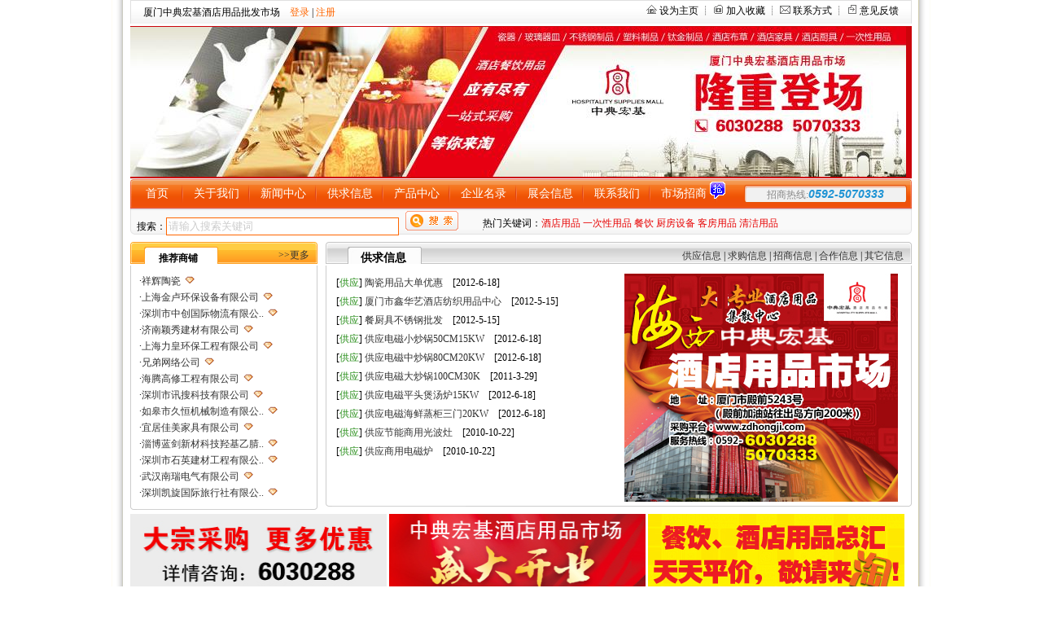

--- FILE ---
content_type: text/html
request_url: http://www.zdhongji.com/co.asp?id=10618
body_size: 285
content:
<script>alert('ҳ��򿪳����������ǲ�������Ŀ���ԭ��\n\n������ҵ�ѹ���');window.open('http://www.zdhongji.com/','_parent');</script>

--- FILE ---
content_type: text/html
request_url: http://www.zdhongji.com/
body_size: 12629
content:

<!DOCTYPE html PUBLIC "-//W3C//DTD XHTML 1.0 Transitional//EN" "http://www.w3.org/TR/xhtml1/DTD/xhtml1-transitional.dtd">
<html xmlns="http://www.w3.org/1999/xhtml">
<head>
<meta http-equiv="Content-Type" content="text/html; charset=gb2312" />
<title>厦门中典宏基酒店用品批发市场-厦门酒店用品网-海西酒店用品批发网</title>
<meta name="keywords" content="酒店用品,宏基,中典宏基酒店用品批发市场" />
<meta name="description" content="厦门中典宏基酒店用品批发市场，立足厦门，打造海西酒店用品市场招商！" />
<link href="css/public.css"  rel="stylesheet" type="text/css" />
<link href="css/Index.css"  rel="stylesheet" type="text/css" />
<script src="css/comm.js"  language="javascript"></script>
<script language="javascript" src="css/jquery.js" ></script>

</head>
<script language="JavaScript">
<!--
function on_forgetpwd()
{
     if (document.Login.Typ(0).checked ==true)
     {
        document.Login.action="grhuiyuan/Chkadmin.asp";
        document.Login.submit();
     }
     else
     {
        document.Login.action="jdhuiyuan/Chkadmin.asp";
        document.Login.submit();
     }
      return false;
 }
// -->
</script>
<body>




<script src="css/flash.js" type="text/javascript"></script>

<!-- 顶部开始 -->
<div id="Head">

  <div id="HeadTop">
    <div id="TopLeft">厦门中典宏基酒店用品批发市场 &nbsp;&nbsp;
	<a href='zdhongji_login.asp' target='_blank'>登录</a> | 
	<a href='zhu-cce201103.asp' target='_blank'>注册</a>
	</div>
    <div id="TopRight">
	<img src="img/99hotel_004.gif" width="13" height="11" /> 
	<a href="javascript:;" onClick="this.style.behavior='url(#default#homepage)';this.setHomePage('http://www.zdhongji.com');">设为主页</a>     ┊  
	<img src="img/99hotel_006.gif" width="13" height="11" /> 
	<a href="#" onClick="window.external.AddFavorite('http://www.zdhongji.com','中典宏基酒店用品市场');return false">加入收藏</a>     ┊ <img src="img/99hotel_005.gif" width="13" height="11" /> 
	<a href="contact.asp" target="_blank">联系方式</a>     ┊ 
	<img src="img/99hotel_007.gif" width="13" height="11" /> 
	<a href="book.asp" target="_blank">意见反馈</a>     
	</div>
  </div>




<!-- 主导航 -->	
<div id="header" class="clearfix">

<div class="Bannerzs">
<table width="960" bgcolor="#CB040B" height="187" border="0" align="center" cellpadding="0" cellspacing="0">
<tr><td>  <img src="top.jpg" border="0">

</td></tr></table>
</div>

<div class="channel_nav clearfix">
    <ul>
      <li  class='index' ><a href="/" ><span>首页</span></a></li>
      <li  ><a href="about.asp" ><span>关于我们</span></a></li>
      <li  ><a href="news.asp" ><span>新闻中心</span></a></li>
      <li  ><a href="gongqiu.asp" ><span>供求信息</span></a></li>
      <li  ><a href="xmjdyp.asp" ><span>产品中心</span></a></li>
      <li  ><a href="jdqysp.asp" ><span>企业名录</span></a></li>
      <li  ><a href="zh.asp" ><span>展会信息</span></a></li>
      <li  ><a href="contact.asp"><span>联系我们</span></a></li>
	  <li  ><a href="zhaoshang.asp" ><span>市场招商</span></a><sup class='qiang'></sup></li>
    </ul>
    <div class="telephone">招商热线:<em>0592-5070333</em></div>
</div>
  
<div class="sub_nav ">
    <ul class="menu clearfix">
	  <li class="first">
	    <form  name="forme1" id="indexSearchFrom" method="post" action="search_redirect.asp" onSubmit="return checkFrom(this);" target="_blank">
		 搜索：<input name="word" type="text" class="RightSearchBox" value="请输入搜索关键词" onClick="if(this.value=='请输入搜索关键词') this.value = '';this.style.color='#555';" />
		<input name="key" value="xmjdyp" type="hidden">
		<button type="submit" class="RightSearchBtn"></button>
		</form>
	  </li>
	  <li class="right">热门关键词：<font class=style6><a href=http://www.zdhongji.com/search_gongqiu.asp?word=酒店用品&key=gongqiu target=_blank>酒店用品</a> 
<a href=http://www.zdhongji.com/search_gongqiu.asp?word=一次性用品&key=gongqiu target=_blank>一次性用品</a> 
<a href=http://www.zdhongji.com/search_gongqiu.asp?word=餐饮&key=gongqiu target=_blank>餐饮</a> 
<a href=http://www.zdhongji.com/search_gongqiu.asp?word=厨房设备&key=gongqiu target=_blank>厨房设备</a> 
<a href=http://www.zdhongji.com/search_gongqiu.asp?word=客房用品&key=gongqiu target=_blank>客房用品</a> 
<a href=http://www.zdhongji.com/search_gongqiu.asp?word=清洁用品&key=gongqiu target=_blank>清洁用品</a></font></li>
    </ul>
</div>
  
</div>
<!-- 主导航结束 -->
</div>
<!-- 顶部结束 -->



<!--第三屏-->
<div class="layout">

  <div class="layoutLeft"><div id="UnionNav"><h5>推荐商铺</h5>
  <span><a href="jdqysp.asp"  target="_blank" class="blackLink">&gt;&gt;更多</a></span>
  </div>
  
   <div class="NavBorder">

<div id="" style="height:275px;width:205px;overflow:hidden;">
<table width="100%" border="0" cellpadding="0" cellspacing="0" bgcolor="#B1B1B1">
<tr>
<td height="255" bgcolor="#FFFFFF">
<div id="icefable1">
<div id="box1left">
<table width="205" border="0" align="center" cellpadding="0" cellspacing="0">

<tr>
<td height="20">
 ·<a href=http://www.zdhongji.com/co.asp?id=10632 target=_blank >祥辉陶瓷</a> <img src="img/vip.gif" title="VIP会员"> 
</td>
</tr>

<tr>
<td height="20">
 ·<a href=http://www.zdhongji.com/co.asp?id=10631 target=_blank >上海金卢环保设备有限公司</a> <img src="img/vip.gif" title="VIP会员"> 
</td>
</tr>

<tr>
<td height="20">
 ·<a href=http://www.zdhongji.com/co.asp?id=10630 target=_blank >深圳市中创国际物流有限公..</a> <img src="img/vip.gif" title="VIP会员"> 
</td>
</tr>

<tr>
<td height="20">
 ·<a href=http://www.zdhongji.com/co.asp?id=10629 target=_blank >济南颖秀建材有限公司</a> <img src="img/vip.gif" title="VIP会员"> 
</td>
</tr>

<tr>
<td height="20">
 ·<a href=http://www.zdhongji.com/co.asp?id=10628 target=_blank >上海力皇环保工程有限公司</a> <img src="img/vip.gif" title="VIP会员"> 
</td>
</tr>

<tr>
<td height="20">
 ·<a href=http://www.zdhongji.com/co.asp?id=10627 target=_blank >兄弟网络公司</a> <img src="img/vip.gif" title="VIP会员"> 
</td>
</tr>

<tr>
<td height="20">
 ·<a href=http://www.zdhongji.com/co.asp?id=10626 target=_blank >海腾高修工程有限公司</a> <img src="img/vip.gif" title="VIP会员"> 
</td>
</tr>

<tr>
<td height="20">
 ·<a href=http://www.zdhongji.com/co.asp?id=10625 target=_blank >深圳市讯搜科技有限公司</a> <img src="img/vip.gif" title="VIP会员"> 
</td>
</tr>

<tr>
<td height="20">
 ·<a href=http://www.zdhongji.com/co.asp?id=10624 target=_blank >如皋市久恒机械制造有限公..</a> <img src="img/vip.gif" title="VIP会员"> 
</td>
</tr>

<tr>
<td height="20">
 ·<a href=http://www.zdhongji.com/co.asp?id=10623 target=_blank >宜居佳美家具有限公司</a> <img src="img/vip.gif" title="VIP会员"> 
</td>
</tr>

<tr>
<td height="20">
 ·<a href=http://www.zdhongji.com/co.asp?id=10622 target=_blank >淄博蓝剑新材科技羟基乙腈..</a> <img src="img/vip.gif" title="VIP会员"> 
</td>
</tr>

<tr>
<td height="20">
 ·<a href=http://www.zdhongji.com/co.asp?id=10621 target=_blank >深圳市石英建材工程有限公..</a> <img src="img/vip.gif" title="VIP会员"> 
</td>
</tr>

<tr>
<td height="20">
 ·<a href=http://www.zdhongji.com/co.asp?id=10620 target=_blank >武汉南瑞电气有限公司</a> <img src="img/vip.gif" title="VIP会员"> 
</td>
</tr>

<tr>
<td height="20">
 ·<a href=http://www.zdhongji.com/co.asp?id=10619 target=_blank >深圳凯旋国际旅行社有限公..</a> <img src="img/vip.gif" title="VIP会员"> 
</td>
</tr>

<tr>
<td height="20">
 ·<a href=http://www.zdhongji.com/co.asp?id=10618 target=_blank >重庆天鹰起重机械有限公司</a> <img src="img/vip.gif" title="VIP会员"> 
</td>
</tr>

<tr>
<td height="20">
 ·<a href=http://www.zdhongji.com/co.asp?id=10617 target=_blank >宁波高新区克法拉电子科技..</a> <img src="img/vip.gif" title="VIP会员"> 
</td>
</tr>

<tr>
<td height="20">
 ·<a href=http://www.zdhongji.com/co.asp?id=10616 target=_blank >内蒙古铁骑村</a> <img src="img/vip.gif" title="VIP会员"> 
</td>
</tr>

<tr>
<td height="20">
 ·<a href=http://www.zdhongji.com/co.asp?id=10615 target=_blank >深圳市新魅影科技有限公司</a> <img src="img/vip.gif" title="VIP会员"> 
</td>
</tr>

<tr>
<td height="20">
 ·<a href=http://www.zdhongji.com/co.asp?id=10614 target=_blank >香港欧世敦集团有限公司</a> <img src="img/vip.gif" title="VIP会员"> 
</td>
</tr>

<tr>
<td height="20">
 ·<a href=http://www.zdhongji.com/co.asp?id=10613 target=_blank >东莞市长岩润滑油有限公司</a> <img src="img/vip.gif" title="VIP会员"> 
</td>
</tr>

<tr>
<td height="20">
 ·<a href=http://www.zdhongji.com/co.asp?id=10612 target=_blank >苏州朗玛过滤器材有限公司</a> <img src="img/vip.gif" title="VIP会员"> 
</td>
</tr>

<tr>
<td height="20">
 ·<a href=http://www.zdhongji.com/co.asp?id=10611 target=_blank >聊城正亿金属材料有限公司</a> <img src="img/vip.gif" title="VIP会员"> 
</td>
</tr>

<tr>
<td height="20">
 ·<a href=http://www.zdhongji.com/co.asp?id=10610 target=_blank >巩义市国华耐火材料厂</a> <img src="img/vip.gif" title="VIP会员"> 
</td>
</tr>

<tr>
<td height="20">
 ·<a href=http://www.zdhongji.com/co.asp?id=10609 target=_blank >河南省华升矿机有限公司</a> <img src="img/vip.gif" title="VIP会员"> 
</td>
</tr>

<tr>
<td height="20">
 ·<a href=http://www.zdhongji.com/co.asp?id=10608 target=_blank >高锋新颖建材（苏州）有限..</a> <img src="img/vip.gif" title="VIP会员"> 
</td>
</tr>

<tr>
<td height="20">
 ·<a href=http://www.zdhongji.com/co.asp?id=10607 target=_blank >广州劲封行工程机械有限公..</a> <img src="img/vip.gif" title="VIP会员"> 
</td>
</tr>

<tr>
<td height="20">
 ·<a href=http://www.zdhongji.com/co.asp?id=10606 target=_blank >西安旭航电子科技有限公司</a> <img src="img/vip.gif" title="VIP会员"> 
</td>
</tr>

<tr>
<td height="20">
 ·<a href=http://www.zdhongji.com/co.asp?id=10605 target=_blank >四川亿舟电器设备有限公司</a> <img src="img/vip.gif" title="VIP会员"> 
</td>
</tr>

<tr>
<td height="20">
 ·<a href=http://www.zdhongji.com/co.asp?id=10604 target=_blank >巩义市瑞祥供水材料有限公..</a> <img src="img/vip.gif" title="VIP会员"> 
</td>
</tr>

<tr>
<td height="20">
 ·<a href=http://www.zdhongji.com/co.asp?id=10603 target=_blank >济南云畅网络技术有限公司</a> <img src="img/vip.gif" title="VIP会员"> 
</td>
</tr>

<tr>
<td height="20">
 ·<a href=http://www.zdhongji.com/co.asp?id=10602 target=_blank >洛阳大泉水处理设备有限公..</a> <img src="img/vip.gif" title="VIP会员"> 
</td>
</tr>

<tr>
<td height="20">
 ·<a href=http://www.zdhongji.com/co.asp?id=10601 target=_blank >上海信衡电子地磅模块台秤..</a> <img src="img/vip.gif" title="VIP会员"> 
</td>
</tr>

<tr>
<td height="20">
 ·<a href=http://www.zdhongji.com/co.asp?id=10600 target=_blank >郑州大沽贸易有限公司</a> <img src="img/vip.gif" title="VIP会员"> 
</td>
</tr>

<tr>
<td height="20">
 ·<a href=http://www.zdhongji.com/co.asp?id=10599 target=_blank >东莞市立达信皮革有限公司</a> <img src="img/vip.gif" title="VIP会员"> 
</td>
</tr>

<tr>
<td height="20">
 ·<a href=http://www.zdhongji.com/co.asp?id=10598 target=_blank >深圳市元世通电子有限公司</a> <img src="img/vip.gif" title="VIP会员"> 
</td>
</tr>

<tr>
<td height="20">
 ·<a href=http://www.zdhongji.com/co.asp?id=10597 target=_blank >深圳市讯能电子有限公司</a> <img src="img/vip.gif" title="VIP会员"> 
</td>
</tr>

<tr>
<td height="20">
 ·<a href=http://www.zdhongji.com/co.asp?id=10596 target=_blank >德州合丰液压机具有限公司</a> <img src="img/vip.gif" title="VIP会员"> 
</td>
</tr>

<tr>
<td height="20">
 ·<a href=http://www.zdhongji.com/co.asp?id=10595 target=_blank >泰州市多妮士机械制造有限..</a> <img src="img/vip.gif" title="VIP会员"> 
</td>
</tr>

<tr>
<td height="20">
 ·<a href=http://www.zdhongji.com/co.asp?id=10594 target=_blank >东莞市幸运（广印牌）印花..</a> <img src="img/vip.gif" title="VIP会员"> 
</td>
</tr>

<tr>
<td height="20">
 ·<a href=http://www.zdhongji.com/co.asp?id=10593 target=_blank >济南柏克电力设备有限公司</a> <img src="img/vip.gif" title="VIP会员"> 
</td>
</tr>

<tr>
<td height="20">
 ·<a href=http://www.zdhongji.com/co.asp?id=10592 target=_blank >沧州市德源钢管有限公司</a> <img src="img/vip.gif" title="VIP会员"> 
</td>
</tr>

<tr>
<td height="20">
 ·<a href=http://www.zdhongji.com/co.asp?id=10591 target=_blank >北京德诺和科技有限公司</a> <img src="img/vip.gif" title="VIP会员"> 
</td>
</tr>

<tr>
<td height="20">
 ·<a href=http://www.zdhongji.com/co.asp?id=10590 target=_blank >厦门立刻品牌策划有限公司</a> <img src="img/vip.gif" title="VIP会员"> 
</td>
</tr>

<tr>
<td height="20">
 ·<a href=http://www.zdhongji.com/co.asp?id=10589 target=_blank >巩义市天佑机械制造有限公..</a> <img src="img/vip.gif" title="VIP会员"> 
</td>
</tr>

<tr>
<td height="20">
 ·<a href=http://www.zdhongji.com/co.asp?id=10588 target=_blank >厦门简氏商贸有限公司</a> <img src="img/vip.gif" title="VIP会员"> 
</td>
</tr>

</table>
</div>
</div>

</td>
</tr>
</table>
</div>
<script type="text/javascript">
marque(195,287,"icefable1","box1left")//长度;高度=行数*高数(7*20)
var scrollElem;
var stopscroll;
var stoptime;
var preTop;
var leftElem;
var currentTop;
var marqueesHeight;
function marque(width,height,marqueName,marqueCName){
	try{
	  marqueesHeight = height;
	  stopscroll     = false;

	  scrollElem = document.getElementById(marqueName);
	  with(scrollElem){
		style.width     = width;
		style.height    = marqueesHeight;
		style.overflow  = 'hidden';
		noWrap          = true;
	  }

	  scrollElem.onmouseover = new Function('stopscroll = true');
	  scrollElem.onmouseout  = new Function('stopscroll = false');

	  preTop     = 0; 
	  currentTop = 0; 
	  stoptime   = 0;

	  leftElem = document.getElementById(marqueCName);
	  scrollElem.appendChild(leftElem.cloneNode(true));
		  
	  init_srolltext();

	}catch(e) {}
}
function init_srolltext(){
  scrollElem.scrollTop = 0;
  setInterval('scrollUp()', 2);
}

function scrollUp(){
  if(stopscroll) return;
  currentTop += 1;
  if(currentTop == marqueesHeight+1) {
    stoptime += 1;
    currentTop -= 1;
    if(stoptime == (marqueesHeight)*1) {//停顿时间
      currentTop = 0;
      stoptime = 0;
    }
  }else{

    preTop = scrollElem.scrollTop;
    scrollElem.scrollTop += 1;
    if(preTop == scrollElem.scrollTop){
      scrollElem.scrollTop = marqueesHeight;
      scrollElem.scrollTop += 1;
    }
  }
}
</Script>



		
    </div>
	<div class="leftNavEnd"></div>
  </div>
  
  <div id="layoutFRight">
    <div id="categoryNav_gq"><h5>供求信息</h5>
    <div class="right">
    <a href="gongqiu_tlist.asp?scasort=3" target="_blank">供应信息</a> | 
    <a href="gongqiu_tlist.asp?scasort=2" target="_blank">求购信息</a> | 
    <a href="gongqiu_tlist.asp?scasort=4" target="_blank">招商信息</a> | 
    <a href="gongqiu_tlist.asp?scasort=1" target="_blank">合作信息</a> | 
    <a href="gongqiu_tlist.asp?scasort=5" target="_blank">其它信息</a>
    </div>
    </div>
    <div class="NavBorder2">
<!--供求信息-->

<table width="100%" border="0" cellspacing="0" cellpadding="0">
  <tr>
    <td width="50%" valign="top"><table width="100%" border=0 cellspacing=0 cellpadding=2><tr><td valign=top><table width="100%" border=0 cellspacing=0 cellpadding=0><tr><td height=19>[<a href=http://www.zdhongji.com/gongqiu_tlist.asp?scasort=3 target=_blank><font color=248C16>供应</font></a>] <a href=http://www.zdhongji.com/gongqiu_view.asp?id=3807 target=_blank><font class='style6'>陶瓷用品大单优惠</font></a>　[2012-6-18]</td></tr></table></td></tr><tr><td valign=top><table width="100%" border=0 cellspacing=0 cellpadding=0><tr><td height=19>[<a href=http://www.zdhongji.com/gongqiu_tlist.asp?scasort=3 target=_blank><font color=248C16>供应</font></a>] <a href=http://www.zdhongji.com/gongqiu_view.asp?id=117 target=_blank><font class='style6'>厦门市鑫华艺酒店纺织用品中心</font></a>　[2012-5-15]</td></tr></table></td></tr><tr><td valign=top><table width="100%" border=0 cellspacing=0 cellpadding=0><tr><td height=19>[<a href=http://www.zdhongji.com/gongqiu_tlist.asp?scasort=3 target=_blank><font color=248C16>供应</font></a>] <a href=http://www.zdhongji.com/gongqiu_view.asp?id=115 target=_blank><font class='style6'>餐厨具不锈钢批发</font></a>　[2012-5-15]</td></tr></table></td></tr><tr><td valign=top><table width="100%" border=0 cellspacing=0 cellpadding=0><tr><td height=19>[<a href=http://www.zdhongji.com/gongqiu_tlist.asp?scasort=3 target=_blank><font color=248C16>供应</font></a>] <a href=http://www.zdhongji.com/gongqiu_view.asp?id=104 target=_blank><font class='style6'>供应电磁小炒锅50CM15KW</font></a>　[2012-6-18]</td></tr></table></td></tr><tr><td valign=top><table width="100%" border=0 cellspacing=0 cellpadding=0><tr><td height=19>[<a href=http://www.zdhongji.com/gongqiu_tlist.asp?scasort=3 target=_blank><font color=248C16>供应</font></a>] <a href=http://www.zdhongji.com/gongqiu_view.asp?id=103 target=_blank><font class='style6'>供应电磁中炒锅80CM20KW</font></a>　[2012-6-18]</td></tr></table></td></tr><tr><td valign=top><table width="100%" border=0 cellspacing=0 cellpadding=0><tr><td height=19>[<a href=http://www.zdhongji.com/gongqiu_tlist.asp?scasort=3 target=_blank><font color=248C16>供应</font></a>] <a href=http://www.zdhongji.com/gongqiu_view.asp?id=102 target=_blank><font class='style6'>供应电磁大炒锅100CM30K</font></a>　[2011-3-29]</td></tr></table></td></tr><tr><td valign=top><table width="100%" border=0 cellspacing=0 cellpadding=0><tr><td height=19>[<a href=http://www.zdhongji.com/gongqiu_tlist.asp?scasort=3 target=_blank><font color=248C16>供应</font></a>] <a href=http://www.zdhongji.com/gongqiu_view.asp?id=101 target=_blank><font class='style6'>供应电磁平头煲汤炉15KW</font></a>　[2012-6-18]</td></tr></table></td></tr><tr><td valign=top><table width="100%" border=0 cellspacing=0 cellpadding=0><tr><td height=19>[<a href=http://www.zdhongji.com/gongqiu_tlist.asp?scasort=3 target=_blank><font color=248C16>供应</font></a>] <a href=http://www.zdhongji.com/gongqiu_view.asp?id=100 target=_blank><font class='style6'>供应电磁海鲜蒸柜三门20KW</font></a>　[2012-6-18]</td></tr></table></td></tr><tr><td valign=top><table width="100%" border=0 cellspacing=0 cellpadding=0><tr><td height=19>[<a href=http://www.zdhongji.com/gongqiu_tlist.asp?scasort=3 target=_blank><font color=248C16>供应</font></a>] <a href=http://www.zdhongji.com/gongqiu_view.asp?id=90 target=_blank><font class='style6'>供应节能商用光波灶</font></a>　[2010-10-22]</td></tr></table></td></tr><tr><td valign=top><table width="100%" border=0 cellspacing=0 cellpadding=0><tr><td height=19>[<a href=http://www.zdhongji.com/gongqiu_tlist.asp?scasort=3 target=_blank><font color=248C16>供应</font></a>] <a href=http://www.zdhongji.com/gongqiu_view.asp?id=89 target=_blank><font class='style6'>供应商用电磁炉</font></a>　[2010-10-22]</td></tr></table></td></tr><tr></tr></table></td>
    <td width="50%" align="center"><script src="/uploadfile/ggjs/12.js"></script></td>
  </tr>
</table>
        
<!--供求信息--> 
    </div>
    <div class="rightEndBg2"></div>
  </div>
  
  <div style="clear:left;"></div>
</div>

<!--第三屏end-->




<!--第二屏广告-->
<div class="BannerAd">
<div style="position:absolute;">
<script src="/uploadfile/ggjs/2.js"></script>
<script src="/uploadfile/ggjs/3.js"></script>
<script src="/uploadfile/ggjs/4.js"></script>
</div>
</div>
<!--第二屏-->

<!-- 第一屏 -->
<div class="layout">
  <div class="layoutLeft">
    <div class="leftNavBg"><h5>会员登录</h5>
    <span></span></div>
    <div class="NavBorder">

<table width="98%" height="125" border="0" align="center" cellpadding="0" cellspacing="0">
        <tr>
          <td>   

<table width="205"  border="0" align="center" cellpadding="0" cellspacing="0">
<form name="login" method="post" action="jdhuiyuan/Chkadmin.asp">
<tr><td width="60">用户名：</td>
<td width="153" class="type"><input name="user" type="text" class="member_login" size="18" maxlength="15"></td></tr>
<tr><td>密　码：</td>
<td class="type"><input name="pass" type="password" class="member_login" size="18" maxlength="15"></td></tr>
<tr><td>认证码：</td>
<td class="type"><input name="regjm" type="text" class="member_login" size="7" maxlength="4">&nbsp;
<img src="include_new/getcode.asp"></td></tr>
<tr><td colspan="2" align="center" valign="bottom" class="type" >

<table width="100%" border="0" align="center" cellpadding="0" cellspacing="4"> 
<tr><td height="10" colspan="2" align="center" valign="middle">
<input name="typ" type="radio" value="jobsek" class=radio>
<span class="style6">个人</span>
<input type="radio" name="typ" value="comp" class=radio checked> 
<span class="style6">企业</span>
</td>
<td rowspan="2" align="center"><input name="image" type="image" style="border:0" onClick="return on_forgetpwd();" src="img/99hotel_027.gif" align=absmiddle></td></tr>
<tr><td align="center"><a href=zhu-cce201103.asp target="_blank"><font color="#248c16">现在注册?</font></a></td>
<td align="center"><a href=lookuppass.asp target="_blank"><font color="#248c16">忘记密码?</font></a></td>
</tr></table>
<p style='line-height:120%'>
<a href="jdhuiyuan/cp_add.asp" target="_blank"> 发布产品信息</a>│<a href="jdhuiyuan/sca_add.asp" target="_blank">发布供应信息</a>
</p>
</td></tr></form>
</table> 

</td>
        </tr>
      </table>
    </div>
    <div class="leftNavEnd"></div>
  </div>
  <div class="layoutMiddle">


    <div id="feaProTitle">
		<div class="CardSelected" id="feaCard1" onClick="doCard(this,'CardSelected','CardNormal','feaCard',2,'feaPro')">新闻信息</div>
		
		<div class="feaMore"><a href="news.asp"  target="_blank" class="redLink">更多&gt;&gt;</a></div>
	</div>
    <div id="feaProText">
	
<table width="100%" border="0" cellspacing="0" cellpadding="0" align="center">
<tr>
<td width="125" align="center">
<a href="new_view.asp?id=947"><img src="/UserDocument/wokao/Picture/20061130170444.jpg" width="120" height="150" class="pic_bor1" border="0"></a>
</td>
<td style='line-height:200%'>

·<a href=new_view.asp?id=2196 target="_blank">酒店态势将呈现缓慢回升盈利能力持续.. </a>
&nbsp;<span style='color:#666666'>(7-18)</span><br>

·<a href=new_view.asp?id=2195 target="_blank">五星酒店的品质，在于服务 </a>
&nbsp;<span style='color:#666666'>(7-14)</span><br>

·<a href=new_view.asp?id=2194 target="_blank">万达上半年收入超900亿 酒店文化旅游.. </a>
&nbsp;<span style='color:#666666'>(7-14)</span><br>

·<a href=new_view.asp?id=2193 target="_blank">一酒店擅自打出“三颗星”标识 被罚.. </a>
&nbsp;<span style='color:#666666'>(7-7)</span><br>

·<a href=new_view.asp?id=2192 target="_blank">暑期酒店景区优惠揽客 “亲子游”“.. </a>
&nbsp;<span style='color:#666666'>(7-7)</span><br>

·<a href=new_view.asp?id=2191 target="_blank">当酒店遇上艺术那风情便胜却无数 </a>
&nbsp;<span style='color:#666666'>(7-2)</span><br>

·<a href=new_view.asp?id=2190 target="_blank">高端酒店遇消费寒潮 </a>
&nbsp;<span style='color:#666666'>(7-2)</span><br>

</td>
</tr>
</table>
	
	<div style="clear:left;"></div>
	</div>
	<div class="rightEndBg"></div>
  </div>

   <div class="layoutRight">
   <div id="ZSNav"><h5><a href="zhaoshang.asp"  target="_blank" class="blackLink">公告/招商</a>&nbsp;<img src="images/ico_news.gif"  border="0" style="position:absolute;" /></a></h5><span><a href="zhaoshang.asp"  target="_blank" class="blackLink">&gt;&gt;更多</a></span>
   </div>
   
<div class="NavBorder">
<table width="100%" border="0" cellspacing="0" cellpadding="0" align="center" id="ZSTable">
<tr>
<td align="left"></td></tr>
<tr><td align="left">·<a href=new_view.asp?id=1701 target="_blank">丽思卡尔顿酒店金牌标准</a> 
<font color=#999999>(10-11)</font><br>
</td></tr>
<tr><td align="left">·<a href=new_view.asp?id=1636 target="_blank">西安一酒店申请叫“钓鱼岛酒店”..</a> 
<font color=#999999>(9-19)</font><br>
</td></tr>
<tr><td align="left">·<a href=new_view.asp?id=1634 target="_blank">金陵·金银岛国际大酒店开业</a> 
<font color=#999999>(9-19)</font><br>
</td></tr>
<tr><td align="left">·<a href=new_view.asp?id=1633 target="_blank">福州中庚喜来登酒店盛大开业</a> 
<font color=#999999>(9-19)</font><br>
</td></tr>
<tr><td align="left">·<a href=new_view.asp?id=1439 target="_blank">港中旅酒店有限公司最新招标信息..</a> 
<font color=#999999>(8-22)</font><br>
</td></tr>
<tr><td align="left">·<a href=new_view.asp?id=1080 target="_blank">中国清洁设备市场的运作政策</a> 
<font color=#999999>(6-3)</font><br>
</td></tr>
<tr><td align="left">·<a href=new_view.asp?id=993 target="_blank">速8连续两年提前并超额完成年度..</a> 
<font color=#999999>(3-25)</font><br>

</td>
</tr>
<tr>
  <td height="1" align="center"></td>
</tr>
</table>

</div>

    <div class="rightEndBg1"></div>
  </div>
  <div style="clear:left;"></div>
</div>
<!-- 第一屏end -->






<!--第3屏广告-->
<div class="BannerAd">
<div style="position:absolute;"><script src="/uploadfile/ggjs/1.js"></script></div>
</div>
<!--第3屏广告-->


<!--第四屏-->
<div class="layout">

  <div class="layoutLeft"><div id="FCNav"><h5>企业动态</h5>
  <span><a href="ypnew.asp"  target="_blank" class="blackLink">&gt;&gt;更多</a></span>
  </div>
  
   <div class="NavBorder">

<table width="100%" border="0" cellpadding="0" cellspacing="0" bgcolor="#B1B1B1">

<tr><td height="21" bgcolor="#FFFFFF">
·<a href=ypnew_view.asp?id=944 target="_blank">酒店合理定价 为您赢得.. </a>
<font color=#999999>(7-4)</font>
</td></tr>

<tr><td height="21" bgcolor="#FFFFFF">
·<a href=ypnew_view.asp?id=943 target="_blank">中典宏基——荣获企业.. </a>
<font color=#999999>(5-2)</font>
</td></tr>

<tr><td height="21" bgcolor="#FFFFFF">
·<a href=ypnew_view.asp?id=938 target="_blank">国内经济型酒店近万家 .. </a>
<font color=#999999>(3-1)</font>
</td></tr>

<tr><td height="21" bgcolor="#FFFFFF">
·<a href=ypnew_view.asp?id=937 target="_blank">关于转发《商务部办公.. </a>
<font color=#999999>(2-18)</font>
</td></tr>

<tr><td height="21" bgcolor="#FFFFFF">
·<a href=ypnew_view.asp?id=936 target="_blank">餐饮业刮起“微利”风 </a>
<font color=#999999>(1-29)</font>
</td></tr>

<tr><td height="21" bgcolor="#FFFFFF">
·<a href=ypnew_view.asp?id=935 target="_blank">餐饮业一成不变的现状 </a>
<font color=#999999>(1-29)</font>
</td></tr>

<tr><td height="21" bgcolor="#FFFFFF">
·<a href=ypnew_view.asp?id=934 target="_blank">2013年酒店业趋势汇总.. </a>
<font color=#999999>(1-24)</font>
</td></tr>

<tr><td height="21" bgcolor="#FFFFFF">
·<a href=ypnew_view.asp?id=933 target="_blank">2012年酒店开业热门地.. </a>
<font color=#999999>(1-24)</font>
</td></tr>

</table>

    
		
    </div>
	<div class="leftNavEnd"></div>

<div class="leftNavPic1"><script src="/uploadfile/ggjs/6.js"></script></div>
<div class="leftNavPic1"><script src="/uploadfile/ggjs/7.js"></script></div>
<div class="leftNavPic1"><script src="/uploadfile/ggjs/8.js"></script></div>
<div class="leftNavPic1"><script src="/uploadfile/ggjs/9.js"></script></div>
<div class="leftNavPic1"><script language="javascript" src="/uploadfile/ggjs/10.js"></script></div>
<div class="leftNavPic1"><script language="javascript" src="/uploadfile/ggjs/11.js"></script></div>

  </div>
  
  <div id="layoutFRight">
    <div id="categoryNav"><h5>产品中心</h5></div>
    
    <div class="NavBorder2">
<!--产品分类-->
<table width="98%" border="0" cellspacing="0" cellpadding="0" align="center">
<tr>

<td height="25" valign="top" align="center" class="cp_blue"><a href=xmjdyp_liist.asp?id=53>不锈钢器具</a> <br>
</td>
<td width=5></td>
<td height="25" valign="top" align="center" class="cp_blue"><a href=xmjdyp_liist.asp?id=52>酒店用品</a> <br>
</td>
<td width=5></td>
<td height="25" valign="top" align="center" class="cp_blue"><a href=xmjdyp_liist.asp?id=32>厨房设备</a> <br>
</td>
<td width=5></td>
<td height="25" valign="top" align="center" class="cp_blue"><a href=xmjdyp_liist.asp?id=36>餐饮设备</a> <br>
</td>
<td width=5></td>
<td height="25" valign="top" align="center" class="cp_blue"><a href=xmjdyp_liist.asp?id=33>客房用品</a> <br>
</td>
<td width=5></td>
<td height="25" valign="top" align="center" class="cp_blue"><a href=xmjdyp_liist.asp?id=35>客房电器</a> <br>
</td>
</tr><tr>
<td height="25" valign="top" align="center" class="cp_blue"><a href=xmjdyp_liist.asp?id=34>餐饮用品</a> <br>
</td>
<td width=5></td>
<td height="25" valign="top" align="center" class="cp_blue"><a href=xmjdyp_liist.asp?id=37>纺织用品</a> <br>
</td>
<td width=5></td>
<td height="25" valign="top" align="center" class="cp_blue"><a href=xmjdyp_liist.asp?id=38>咖啡设备</a> <br>
</td>
<td width=5></td>
<td height="25" valign="top" align="center" class="cp_blue"><a href=xmjdyp_liist.asp?id=39>清洁用品</a> <br>
</td>
<td width=5></td>
<td height="25" valign="top" align="center" class="cp_blue"><a href=xmjdyp_liist.asp?id=40>卫浴用品</a> <br>
</td>
<td width=5></td>
<td height="25" valign="top" align="center" class="cp_blue"><a href=xmjdyp_liist.asp?id=41>清洁机械</a> <br>
</td>
</tr><tr>
<td height="25" valign="top" align="center" class="cp_blue"><a href=xmjdyp_liist.asp?id=42>智能产品</a> <br>
</td>
<td width=5></td>
<td height="25" valign="top" align="center" class="cp_blue"><a href=xmjdyp_liist.asp?id=43>洗涤机械</a> <br>
</td>
<td width=5></td>
<td height="25" valign="top" align="center" class="cp_blue"><a href=xmjdyp_liist.asp?id=44>安防用品</a> <br>
</td>
<td width=5></td>
<td height="25" valign="top" align="center" class="cp_blue"><a href=xmjdyp_liist.asp?id=45>大堂用品</a> <br>
</td>
<td width=5></td>
<td height="25" valign="top" align="center" class="cp_blue"><a href=xmjdyp_liist.asp?id=46>装修装饰</a> <br>
</td>
<td width=5></td>
<td height="25" valign="top" align="center" class="cp_blue"><a href=xmjdyp_liist.asp?id=47>办公用品</a> <br>
</td>
</tr><tr>
<td height="25" valign="top" align="center" class="cp_blue"><a href=xmjdyp_liist.asp?id=48>食品饮料</a> <br>
</td>
<td width=5></td>
<td height="25" valign="top" align="center" class="cp_blue"><a href=xmjdyp_liist.asp?id=49>康体用品</a> <br>
</td>
<td width=5></td>
<td height="25" valign="top" align="center" class="cp_blue"><a href=xmjdyp_liist.asp?id=50>酒店灯饰</a> <br>
</td>
<td width=5></td>
<td height="25" valign="top" align="center" class="cp_blue"><a href=xmjdyp_liist.asp?id=51>酒店家具</a> <br>
</td>
<td width=5></td>
</tr>
</table>  
<!--产品分类--> 

<hr id="hr" />

<!--产品图片-->
<table width="100%" border="0" cellspacing="0" cellpadding="0">
<tr><td></td>
</tr><tr>
    <td width="20%" height="120" valign="top" align="center"><table width="90%" bgcolor="#cccccc" border="0" cellspacing="1" cellpadding="0" align="center"><tr><td bgcolor="#ffffff" align="center"><a href="xmjdyp_viiew.asp?id=3394" target="_blank" title="厨衣+帽+裤+角巾四件套吸湿排汗功能 酒店用品"><img src="../UserDocument/548210900548210900_201251714333816227.jpg" width="80" height="80" border="0" title="厨衣+帽+裤+角巾四件套吸湿排汗功能 酒店用品"></a></td></tr></table>
   <br/><a href="xmjdyp_viiew.asp?id=3394" target="_blank" title="厨衣+帽+裤+角巾四件套吸湿排汗功能 酒店用品">厨衣+帽+裤+角..</a></td>


    <td width="20%" height="120" valign="top" align="center"><table width="90%" bgcolor="#cccccc" border="0" cellspacing="1" cellpadding="0" align="center"><tr><td bgcolor="#ffffff" align="center"><a href="xmjdyp_viiew.asp?id=3393" target="_blank" title="厨师服夏装白色男吸湿排汗功能黑白格领 酒店用品"><img src="../UserDocument/548210900548210900_20125171433751691.jpg" width="80" height="80" border="0" title="厨师服夏装白色男吸湿排汗功能黑白格领 酒店用品"></a></td></tr></table>
   <br/><a href="xmjdyp_viiew.asp?id=3393" target="_blank" title="厨师服夏装白色男吸湿排汗功能黑白格领 酒店用品">厨师服夏装白色..</a></td>


    <td width="20%" height="120" valign="top" align="center"><table width="90%" bgcolor="#cccccc" border="0" cellspacing="1" cellpadding="0" align="center"><tr><td bgcolor="#ffffff" align="center"><a href="xmjdyp_viiew.asp?id=3391" target="_blank" title="厨师服夏装白色男吸湿排汗功能黑领 酒店用品"><img src="../UserDocument/548210900548210900_201251714312836684.jpg" width="80" height="80" border="0" title="厨师服夏装白色男吸湿排汗功能黑领 酒店用品"></a></td></tr></table>
   <br/><a href="xmjdyp_viiew.asp?id=3391" target="_blank" title="厨师服夏装白色男吸湿排汗功能黑领 酒店用品">厨师服夏装白色..</a></td>


    <td width="20%" height="120" valign="top" align="center"><table width="90%" bgcolor="#cccccc" border="0" cellspacing="1" cellpadding="0" align="center"><tr><td bgcolor="#ffffff" align="center"><a href="xmjdyp_viiew.asp?id=3387" target="_blank" title="厨师服夏装白色男上衣短袖 酒店用品"><img src="../UserDocument/548210900548210900_201251714262565120.jpg" width="80" height="80" border="0" title="厨师服夏装白色男上衣短袖 酒店用品"></a></td></tr></table>
   <br/><a href="xmjdyp_viiew.asp?id=3387" target="_blank" title="厨师服夏装白色男上衣短袖 酒店用品">厨师服夏装白色..</a></td>


    <td width="20%" height="120" valign="top" align="center"><table width="90%" bgcolor="#cccccc" border="0" cellspacing="1" cellpadding="0" align="center"><tr><td bgcolor="#ffffff" align="center"><a href="xmjdyp_viiew.asp?id=3368" target="_blank" title="26红牡丹陶瓷 酒店用品桌面用具"><img src="../UserDocument/54821095482109_201251614494653515.jpg" width="80" height="80" border="0" title="26红牡丹陶瓷 酒店用品桌面用具"></a></td></tr></table>
   <br/><a href="xmjdyp_viiew.asp?id=3368" target="_blank" title="26红牡丹陶瓷 酒店用品桌面用具">26红牡丹陶瓷 ..</a></td>

</tr><tr>
    <td width="20%" height="120" valign="top" align="center"><table width="90%" bgcolor="#cccccc" border="0" cellspacing="1" cellpadding="0" align="center"><tr><td bgcolor="#ffffff" align="center"><a href="xmjdyp_viiew.asp?id=3366" target="_blank" title="22头蓝龙凤陶瓷 酒店用品桌面用具"><img src="../UserDocument/54821095482109_20125161446583154.jpg" width="80" height="80" border="0" title="22头蓝龙凤陶瓷 酒店用品桌面用具"></a></td></tr></table>
   <br/><a href="xmjdyp_viiew.asp?id=3366" target="_blank" title="22头蓝龙凤陶瓷 酒店用品桌面用具">22头蓝龙凤陶瓷..</a></td>


    <td width="20%" height="120" valign="top" align="center"><table width="90%" bgcolor="#cccccc" border="0" cellspacing="1" cellpadding="0" align="center"><tr><td bgcolor="#ffffff" align="center"><a href="xmjdyp_viiew.asp?id=3365" target="_blank" title="26头蓝桂坊陶瓷"><img src="../UserDocument/54821095482109_20125168361128429.jpg" width="80" height="80" border="0" title="26头蓝桂坊陶瓷"></a></td></tr></table>
   <br/><a href="xmjdyp_viiew.asp?id=3365" target="_blank" title="26头蓝桂坊陶瓷">26头蓝桂坊陶瓷..</a></td>


    <td width="20%" height="120" valign="top" align="center"><table width="90%" bgcolor="#cccccc" border="0" cellspacing="1" cellpadding="0" align="center"><tr><td bgcolor="#ffffff" align="center"><a href="xmjdyp_viiew.asp?id=3364" target="_blank" title="26头绿牡丹陶瓷"><img src="../UserDocument/54821095482109_2012516834055075.jpg" width="80" height="80" border="0" title="26头绿牡丹陶瓷"></a></td></tr></table>
   <br/><a href="xmjdyp_viiew.asp?id=3364" target="_blank" title="26头绿牡丹陶瓷">26头绿牡丹陶瓷..</a></td>


    <td width="20%" height="120" valign="top" align="center"><table width="90%" bgcolor="#cccccc" border="0" cellspacing="1" cellpadding="0" align="center"><tr><td bgcolor="#ffffff" align="center"><a href="xmjdyp_viiew.asp?id=3363" target="_blank" title="26头青龙"><img src="../UserDocument/54821095482109_20125168292034670.jpg" width="80" height="80" border="0" title="26头青龙"></a></td></tr></table>
   <br/><a href="xmjdyp_viiew.asp?id=3363" target="_blank" title="26头青龙">26头青龙</a></td>


    <td width="20%" height="120" valign="top" align="center"><table width="90%" bgcolor="#cccccc" border="0" cellspacing="1" cellpadding="0" align="center"><tr><td bgcolor="#ffffff" align="center"><a href="xmjdyp_viiew.asp?id=3362" target="_blank" title="陶瓷刀三件套"><img src="../UserDocument/54821095482109_20125168263580092.jpg" width="80" height="80" border="0" title="陶瓷刀三件套"></a></td></tr></table>
   <br/><a href="xmjdyp_viiew.asp?id=3362" target="_blank" title="陶瓷刀三件套">陶瓷刀三件套</a></td>

</tr><tr>
    <td width="20%" height="120" valign="top" align="center"><table width="90%" bgcolor="#cccccc" border="0" cellspacing="1" cellpadding="0" align="center"><tr><td bgcolor="#ffffff" align="center"><a href="xmjdyp_viiew.asp?id=3361" target="_blank" title="红釉花瓶"><img src="../UserDocument/54821095482109_20125168205034072.jpg" width="80" height="80" border="0" title="红釉花瓶"></a></td></tr></table>
   <br/><a href="xmjdyp_viiew.asp?id=3361" target="_blank" title="红釉花瓶">红釉花瓶</a></td>


    <td width="20%" height="120" valign="top" align="center"><table width="90%" bgcolor="#cccccc" border="0" cellspacing="1" cellpadding="0" align="center"><tr><td bgcolor="#ffffff" align="center"><a href="xmjdyp_viiew.asp?id=3360" target="_blank" title="星光点点（金恋花）"><img src="../UserDocument/54821095482109_20125168142894739.jpg" width="80" height="80" border="0" title="星光点点（金恋花）"></a></td></tr></table>
   <br/><a href="xmjdyp_viiew.asp?id=3360" target="_blank" title="星光点点（金恋花）">星光点点（金恋..</a></td>


    <td width="20%" height="120" valign="top" align="center"><table width="90%" bgcolor="#cccccc" border="0" cellspacing="1" cellpadding="0" align="center"><tr><td bgcolor="#ffffff" align="center"><a href="xmjdyp_viiew.asp?id=226" target="_blank" title="台布"><img src="../UserDocument/wlf563wlf563_2010111115504241548.jpg" width="80" height="80" border="0" title="台布"></a></td></tr></table>
   <br/><a href="xmjdyp_viiew.asp?id=226" target="_blank" title="台布">台布</a></td>


    <td width="20%" height="120" valign="top" align="center"><table width="90%" bgcolor="#cccccc" border="0" cellspacing="1" cellpadding="0" align="center"><tr><td bgcolor="#ffffff" align="center"><a href="xmjdyp_viiew.asp?id=225" target="_blank" title="台布"><img src="../UserDocument/wlf563wlf563_2010111115464257911.jpg" width="80" height="80" border="0" title="台布"></a></td></tr></table>
   <br/><a href="xmjdyp_viiew.asp?id=225" target="_blank" title="台布">台布</a></td>


    <td width="20%" height="120" valign="top" align="center"><table width="90%" bgcolor="#cccccc" border="0" cellspacing="1" cellpadding="0" align="center"><tr><td bgcolor="#ffffff" align="center"><a href="xmjdyp_viiew.asp?id=222" target="_blank" title="加厚双层保温冰桶2.0L"><img src="../UserDocument/xingrl20090219xingrl20090219_2010111010213183981.jpg" width="80" height="80" border="0" title="加厚双层保温冰桶2.0L"></a></td></tr></table>
   <br/><a href="xmjdyp_viiew.asp?id=222" target="_blank" title="加厚双层保温冰桶2.0L">加厚双层保温冰..</a></td>


  </tr>
</table>    
<!--产品图片--> 

    </div>
    <div class="rightEndBg2"></div>

<div class="blank9"></div>

  <div id="layoutBMiddle">
    <div id="tradeShow">
		<div class="CardSelected" id="zhCard1" onclick="doCard(this,'CardSelected','CardNormal','zhCard',2,'zhCardT')">招聘信息</div>
		<div class="CardNormal" id="zhCard2" onclick="doCard(this,'CardSelected','CardNormal','zhCard',2,'zhCardT')">求职信息</div>
	</div>
	 <div class="NavBorder">
	 <div id="zhCardT1">
	   
	   
      <div class="tradeText">
	  <ul>
<table width="100%" border="0" align="center" cellpadding="0" cellspacing="0" class="font_news">
 
  <tr >
    <td height=22 width="55%">&nbsp; <a href=job_zp_view.asp?id=50 target="_blank">雅佳利家具</a></td>
    <td width="22%"><a href=job_zp_view.asp?id=50 target="_blank"><font color="#FF9900">业务经理</font></a>&nbsp;</td>
	<td align=right width="23%"><font color=#999999>2010-11-8</font>&nbsp;</td>
  </tr>

  <tr bgcolor='F3F3F3'>
    <td height=22 width="55%">&nbsp; <a href=job_zp_view.asp?id=49 target="_blank">雅佳利家具</a></td>
    <td width="22%"><a href=job_zp_view.asp?id=49 target="_blank"><font color="#FF9900">业务经理</font></a>&nbsp;</td>
	<td align=right width="23%"><font color=#999999>2010-11-8</font>&nbsp;</td>
  </tr>

  <tr >
    <td height=22 width="55%">&nbsp; <a href=job_zp_view.asp?id=48 target="_blank">厦门市鑫华艺酒店纺织用品中心</a></td>
    <td width="22%"><a href=job_zp_view.asp?id=48 target="_blank"><font color="#FF9900">车工</font></a>&nbsp;</td>
	<td align=right width="23%"><font color=#999999>2010-11-3</font>&nbsp;</td>
  </tr>

  <tr bgcolor='F3F3F3'>
    <td height=22 width="55%">&nbsp; <a href=job_zp_view.asp?id=46 target="_blank">欧瑞特(厦门）科技有限公司</a></td>
    <td width="22%"><a href=job_zp_view.asp?id=46 target="_blank"><font color="#FF9900">营业员</font></a>&nbsp;</td>
	<td align=right width="23%"><font color=#999999>2010-10-24</font>&nbsp;</td>
  </tr>
  
 </table>
 
	</ul>
	  </div>
	  </div>
	   <div id="zhCardT2" style="display:none">
      <div class="tradeText">
	  <ul>
<table width="100%" border="0" align="center" cellpadding="0" cellspacing="0" class="font_news">

  <tr >
    <td height=22 width="30%">&nbsp;<a href=job_qz_view.asp?id=41 target="_blank">中宏典</a></td>
    <td width="47%"><a href=job_qz_view.asp?id=41 target="_blank"><font color="#FF9900">普工</font></a>&nbsp;</td>
	<td align=right width="23%"><font color=#999999>2010-3-9</font>&nbsp;</td>
  </tr>

  <tr bgcolor='F3F3F3'>
    <td height=22 width="30%">&nbsp;<a href=job_qz_view.asp?id=40 target="_blank">中宏典</a></td>
    <td width="47%"><a href=job_qz_view.asp?id=40 target="_blank"><font color="#FF9900">普工</font></a>&nbsp;</td>
	<td align=right width="23%"><font color=#999999>2010-3-9</font>&nbsp;</td>
  </tr>

  <tr >
    <td height=22 width="30%">&nbsp;<a href=job_qz_view.asp?id=39 target="_blank">中宏典</a></td>
    <td width="47%"><a href=job_qz_view.asp?id=39 target="_blank"><font color="#FF9900">普工</font></a>&nbsp;</td>
	<td align=right width="23%"><font color=#999999>2010-3-9</font>&nbsp;</td>
  </tr>

  <tr bgcolor='F3F3F3'>
    <td height=22 width="30%">&nbsp;<a href=job_qz_view.asp?id=38 target="_blank">中宏典</a></td>
    <td width="47%"><a href=job_qz_view.asp?id=38 target="_blank"><font color="#FF9900">普工</font></a>&nbsp;</td>
	<td align=right width="23%"><font color=#999999>2010-3-9</font>&nbsp;</td>
  </tr>
   
 </table>
	</ul>
	  </div>
	   </div>
	 </div>
	 <div class="rightEndBg3"></div>
  </div>
  <div id="layoutBRight">
    <div id="CorpNav">
		<div class="CardSelected" id="qyCard1" onclick="doCard(this,'CardSelected','CardNormal','qyCard',4,'qyCardT')">展会信息</div>
	<div class="right"><a href="zh.asp" target="_blank">更多..</a> </div>
	</div>
	<div class="NavBorder">
	 <div id="zhCardT1">
	   
	
<div class="tradeText">
<ul>

<li>·<a href=zh_view.asp?id=53 target="_Blank" title="2014海南M3展">2014海南M3展</a>
<font color=#999999>(2014/5/22 — 5-24)</font></li>

<li>·<a href=zh_view.asp?id=46 target="_Blank" title="第十九届广州国际酒店设备用品展览会">第十九届广州国际酒店设备用品展..</a>
<font color=#999999>(2012/12/10 — 12-12)</font></li>

</ul>
</div>
	  
<div class="blank5"></div>

	</div>
	
	</div>	
    <div class="rightEndBg4"></div>
  </div>
  <div style="clear:left;"></div>
</div>

<!--第四屏end-->

</div>

<table width="960" align="center" border="0" cellpadding="0" cellspacing="0" bordercolor="#FFFFFF" bgcolor="#FFFFFF">
   <tr>
    <td> 

<div id="LinksNav"><h5>友情链接</h5></div>
  <div id="LinksBg">

<table width="98%" border="1" cellpadding="1" cellspacing="2" bordercolor="#FFFFFF" bgcolor="#FFFFFF">
          <tr>
<td height="18" bgcolor="F5F5F5" align="center"><a href=http://www.jdypgxw.com title=中国酒店用品供销网 target="_blank">中国酒店用品供销网</a></td>

<td height="18" bgcolor="F5F5F5" align="center"><a href=http://www.xmyjl.com title=办公家具、酒店家具、弹簧床垫、山棕床垫 target="_blank">厦门雅佳利家具</a></td>

<td height="18" bgcolor="F5F5F5" align="center"><a href=http://ynsdcd.com title=全山棕床垫 target="_blank">叁斗床垫</a></td>

<td height="18" bgcolor="F5F5F5" align="center"><a href=http://www.comun.cn title=酒店用品企业网站制作 target="_blank">酒店用品网站制作</a></td>

<td height="18" bgcolor="F5F5F5" align="center"><a href=http://www.5731777.com/ title=中典宏基集团网站 target="_blank">中典宏基集团网站</a></td>

<td height="18" bgcolor="F5F5F5" align="center"><a href=http://www.hotelbuy.cn/ title=酒店与餐饮的采购门户 target="_blank">酒店采购网</a></td>

<td height="18" bgcolor="F5F5F5" align="center"><a href=http://www.xmnn.cn title=厦门第一门户网站 target="_blank">厦门网</a></td>

<td height="18" bgcolor="F5F5F5" align="center"><a href=http://www.zdhongji.com title=厦门酒店用品网 target="_blank">酒店用品市场</a></td>

<td height="18" bgcolor="F5F5F5" align="center"><a href=http://www.zdhongji.com title=中典宏基 target="_blank">中典宏基</a></td>
</tr><tr align=center><td height='18' bgcolor='F5F5F5' align='center'><a href=# onClick=javascript:window.open('links.asp?action=links','_n','width=400,height=280') title='点击申请'>你的位置</a></td><td height='18' bgcolor='F5F5F5' align='center'><a href=# onClick=javascript:window.open('links.asp?action=links','_n','width=400,height=280') title='点击申请'>你的位置</a></td><td height='18' bgcolor='F5F5F5' align='center'><a href=# onClick=javascript:window.open('links.asp?action=links','_n','width=400,height=280') title='点击申请'>你的位置</a></td><td height='18' bgcolor='F5F5F5' align='center'><a href=# onClick=javascript:window.open('links.asp?action=links','_n','width=400,height=280') title='点击申请'>你的位置</a></td><td height='18' bgcolor='F5F5F5' align='center'><a href=# onClick=javascript:window.open('links.asp?action=links','_n','width=400,height=280') title='点击申请'>你的位置</a></td><td height='18' bgcolor='F5F5F5' align='center'><a href=# onClick=javascript:window.open('links.asp?action=links','_n','width=400,height=280') title='点击申请'>你的位置</a></td><td height='18' bgcolor='F5F5F5' align='center'><a href=# onClick=javascript:window.open('links.asp?action=links','_n','width=400,height=280') title='点击申请'>你的位置</a></td><td height='18' bgcolor='F5F5F5' align='center'><a href=# onClick=javascript:window.open('links.asp?action=links','_n','width=400,height=280') title='点击申请'>你的位置</a></td><td height='18' bgcolor='F5F5F5' align='center'><a href=# onClick=javascript:window.open('links.asp?action=links','_n','width=400,height=280') title='点击申请'>你的位置</a></td>
</tr>
           
        </table>

 </div>
  <div id="LinksEndBg"></div>
</div>

</td></tr>
</table>

<!--底部-->

<div id="FootDiv">
<div class="SearchDiv">  
<div class="SearchAA">·厦门中典宏基酒店用品批发市场 ---- 打造成海西具影响力的酒店与酒店用品商合作交流平台</div>
    <div class="SearchC whiteLink">
	·<a href="about.asp?id=10" target="_blank">我司招聘</a>
	  ·<a href="contact.asp" target="_blank">联系我们</a>
	    ·<a href="zhaoshang.asp" target="_blank">招商信息</a>
	</div>
</div>
<div id="FootCopyright">
	<div id="FootNav">
	<a href="about.asp"  target="_blank" class="black">关于我们</a> │ 
	<a href="about.asp?id=3"  target="_blank" class="black">集团介绍</a> │ 
	<a href="news.asp"  target="_blank" class="black">新闻中心</a> │  
	<a href="about.asp?id=10"  target="_blank" class="black">招聘信息</a> │ 
	<a href="about.asp?id=5"  target="_blank" class="black">广告合作</a> │ 
	<a href="about.asp?id=4"  target="_blank" class="black">荣誉风采</a> │ 

	<a href="zhaoshang.asp"  target="_blank" class="black">市场招商</a> │ 
	<a href="contact.asp"  target="_blank" class="black">联系我们</a>  
	</div>
    版权所有2009-2010 &copy; <a href="http://www.zdhongji.com"  target="_blank">厦门中典宏基酒店用品市场</a> 
	地址：福建省厦门市湖里区殿前社5243号（殿前加油站向机场方向直行200米左右）
	<br />
	本站部分信息由企业自行提供，该企业负责信息内容的真实性、准确性和合法性。中典宏基酒店用品网对此不承担任何保证责任，请自行分辨。
    <br />
    招商热线: <strong style="color:#f60;">0592-6030288</strong>  
	电话：0592-6030288 
	传真: 0592-6014837
	邮箱：zdhongji@163.com
    <br />
    <script src="http://s4.cnzz.com/stat.php?id=810484&web_id=810484" language="JavaScript"></script>
    
     
     <u>link: <a href="http://www.360jmw.com" class="blueLink" target="_blank">厦门VR全景</a> <a href="http://www.10592.com" class="blueLink" target="_blank">厦门网站制作</a></u>
    <br /> &nbsp; 
</div>
</div>

<div style="display:none">
</div>



</body>
</html>

--- FILE ---
content_type: text/css
request_url: http://www.zdhongji.com/css/public.css
body_size: 3581
content:
/* CSS Document 'Microsoft YaHei','微软雅黑', */
html,body,h1,h2,h3,h4,h5,form,ol,ul,li{margin:0;padding:0;font-family:'宋体';}
body{font-size:12px;margin-top:0px;
       background-attachment: fixed;
       background-image:  url("/images/index_bg1024.jpg");
       background-position: center; 
       background-repeat: repeat-y;
       background-color:#ffffff;}
ol,ul{list-style-type:none;}
li{overflow:hidden}
a{text-decoration:none;color:#0093bb;}
a:hover{text-decoration:underline;}

#lovexin12,#lovexin14{
width:90px;
height:250px;
background-color:#ededed;
border:1px solid #ddd;
}
#m2000m{
height:1px;
}

#wrap {margin:0 auto;text-align:left;background-color:#ffffff;} 

.whiteLink a:link {color: #ffffff; text-decoration:none;}
.whiteLink a:visited {color: #ffffff;text-decoration:none;}
.whiteLink a:hover {color: #f0e7e7; text-decoration:underline;}
.whiteLink a:active {color: #f0e7e7;}

.blueLink{color:#0093bb;}
.redLink{color:#f60;}
.blackLink{color:#000}
.whiteLink{color:#fff}
.underline{text-decoration:underline;}
.fontGray{color:#777}
.Font14{font-size:14px;}
.Font14_1{font-size:14px;color:#484848;}
.clearDiv{clear:both;font-size:0;height:0;}

.clearfix:after{content:".";display:block;height:0;clear:both;visibility:hidden;}
.clearfix{display:inline-block;}
.clearfix{display:block;}

/* 链接颜色 */
a:link {color: #333333; text-decoration:none;}
a:visited {color: #666666;text-decoration:none;}
a:hover {color: #bc2931; text-decoration:underline;}
a:active {color: #bc2931;}

/* 字体大小*/
.f12{ font-size:12px;}
.f14{ font-size:14px;}

/* 其他属性 */
.left{ float: left;}
.right{ float: right;}
.clear{ clear: both; font-size:1px; width:1px; height:0px; overflow:hidden; visibility: hidden; }
.hidden {display: none;}
.unLine ,.unLine a{text-decoration: none;}
.noBorder{border:none;}

#hr {padding:2px 0 2px 0;border-top:1px dashed #cccccc;height: 1px;overflow:hidden;}


/* 通用空白间距 */
.blank3{ margin:0 auto;text-align:center;background-color:#ffffff;height:3px; font-size:1px; width:960px; clear:both; overflow:hidden;}
.blank5{ margin:0 auto;text-align:center;background-color:#ffffff;height:5px; overflow:hidden;}
.blank6{ margin:0 auto;text-align:center;background-color:#ffffff;height:6px; font-size:1px; width:960px; clear:both;overflow:hidden;}
.blank9{ margin:0 auto;text-align:center;background-color:#ffffff;height:9px; font-size:1px; width:960px; clear:both;overflow:hidden;}
.blank12{ margin:0 auto;text-align:center;background-color:#ffffff;height:12px; font-size:1px; width:960px; clear:both;overflow:hidden;}
.blank9w{ margin:0 auto;text-align:center;background-color:#ffffff;height:9px; font-size:1px; width:960px;  clear:both; background:#fff;overflow:hidden;}
.blank15{ margin:0 auto;text-align:center;background-color:#ffffff;height:15px; font-size:1px; width:960px; clear:both;overflow:hidden;}
.blank20{ margin:0 auto;text-align:center;background-color:#ffffff;height:20px; font-size:1px; width:960px; clear:both;overflow:hidden;}

/*头部菜单及LOGO相关*/
#Head{margin:0 auto;width:960px;background-color:#ffffff;}
	#HeadTop{background:transparent url("../img/public_topbg.gif") repeat-x 0 0;height:28px;border-width:1px 1px 0 1px;border-color:#E0E0E0;border-style:solid;}
		#TopLeft{float:left;width:300px;line-height:29px;height:29px;padding-left:15px;overflow:hidden;}
			#TopLeft a{color:#f60!important;}
		#TopRight{float:right;padding-top:4px;padding-right:15px;}
		#TopLeft a,#TopRight a{color:#000;}
		
	#HeadBorder{border-width:0 1px 1px 1px;border-color:#E0E0E0 #E0E0E0 #CDCDCD #E0E0E0;border-style:solid;padding:5px 15px;height:1%;}
	#HeadShadow{background-color:#EAEAEA;height:3px;overflow:hidden;}
		#HeadLogo{width:210px;float:left;}
			#HeadLogoTip{width:180px;color:#999;white-space:nowrap;overflow:hidden;text-overflow :ellipsis;}
		.HeadNavA{width:165px;float:left;line-height:24px;margin-top:15px;text-align:center;padding-left:10px;}
		.HeadNavB{padding-left:15px;float:left;border-left:1px solid #E0E0E0;line-height:24px;margin-top:15px;width:165px}
			.HeadNavA a,.HeadNavB a{color:#000}
			.HeadBigMenu{font-size:14px;font-weight:bold;color:#f60!important;font-family:'Microsoft YaHei','微软雅黑','宋体';}
	
	

/* 导航 */
#Header {margin:0 auto;width:960px;background-color:#fff;}
#header .topBar .quickLink li,#header .topBar .quickLink li a,.channel_nav,.sub_nav .menu li,input.l_send,input.l_cancel,.ind_login_box { background:url(../images/newIbg.png) no-repeat 0 0; _background:url(../images/newIbg.gif) no-repeat 0 0;}

.channel_nav,.channel_nav li,.channel_nav li span.current { background:url(../images/themeNav.png) no-repeat 0 0; _background:url(../images/themeNav.gif) no-repeat 0 0;}


#header .topBar { border:1px solid #e0e0e0; border-bottom:1px solid #c6c6c6; padding:0 1px 1px; background-color:#fff;}
#header .topBar .topBarB { padding:0 5px; height:27px; line-height:27px; *line-height:29px; _line-height:27px;  background:url(../images/newIrepeatX.png) repeat-x 0 0; overflow:hidden;}

#header .channel_nav { background-position:0 0;}
#header .channel_nav li { background-position:80px -100px;}
#header .channel_nav li.index { background-position:63px -100px;}
#header .channel_nav li span.current { background-position:-151px -58px;}
#header .channel_nav li.index span.current { background-position:0 -58px;}
#header .channel_nav .telephone em { color:#1E93D4;}

#header .channel_nav { margin-top:1px; height:38px; text-align:center;overflow:hidden;position:relative;}
#header .channel_nav ul { float:left; width:738px;}
#header .channel_nav li { float:left; width:82px; height:29px; padding-top:7px; font-size:14px;}
#header .channel_nav li a { color:#fff!important;}
#header .channel_nav li.index { width:65px;}
#header .channel_nav li span { display:block; line-height:22px; *line-height:24px; _line-height:22px; margin:0 auto;}
#header .channel_nav li span.current { width:68px; height:22px; font-weight:bold;}
#header .channel_nav li.index span.current { width:51px; height:22px; display:block;}
#header .channel_nav .telephone { vertical-align:middle; float:right; display:inline; margin:7px 6px 0 0; width:200px; height:22px; line-height:22px; *line-height:24px; _line-height:22px; color:#888;}
#header .channel_nav .telephone em { font-family:Verdana, Arial, Helvetica, sans-serif;font-size:14px; font-weight:bold;}

#header .login_info span.user_name { color:#FF3300;}

/* 二级导航 */
.sub_nav { text-align:left;background:url(../images/newIsubNav.png) no-repeat 0 0; height:30px; padding-left:3px;}
.sub_nav .menu li { background-position:-1099px -18px; width:420px; float:left; margin-top:1px; margin-left:5px;vertical-align:middle;}
.sub_nav .menu li a { color:#E70404;}
.sub_nav .menu li a:hover { color:#f60;}
.sub_nav .menu li a.red { color:#f30;}
.sub_nav .menu li.first { background:none;}
.sub_nav .menu li.right { margin-top:8px; }

sup.re  {background:url("../images/re.gif") no-repeat 0 0;height:23px;margin-left:30px;margin-top:-28px;position:absolute;width:19px;}
sup.xin  {background:url("../images/xin.gif") no-repeat 0 0;height:23px;margin-left:32px;margin-top:-28px;position:absolute;width:19px;}
sup.qiang  {background:url("../images/qiang.gif") no-repeat 0 0;height:23px;margin-left:32px;margin-top:-28px;position:absolute;width:19px;}


/* BANNER */

.Bannerzs{background-color:#ffffff;clear:both;margin:3px auto 0px auto;width:960px;height:187px;border:0px solid #d1d1d1}
.BannerAd{background-color:#ffffff;clear:both;margin:5px auto 2px auto;width:960px;height:100px;border:0px solid #d1d1d1}

/*搜索*/
#IndexSearch{background:transparent url("../images/indexSearchBg.gif") no-repeat 0 0;line-height:40px;padding-left:21px;}
#IndexSearch a{display:block;float:left;width:60px;text-align:center;color:#fff;font-size:14px;text-decoration:none;}
#IndexSearch a.currentSearch{background:transparent url("../images/indexSearchD.gif") no-repeat 5px 8px;color:#f60}
			.RightSearchBox{width:280px;line-height:20px;height:18px;border:1px solid #f60;color:#ccc}
			.RightSearchBtn{width:65px;height:24px;background:transparent url("../images/searchBtn.gif") no-repeat 0 0;border-width:0;margin-left:5px;cursor:pointer;}
			.RightSearcHot{padding-top:10px;line-height:150%;background:transparent url("../images/hotkey.gif") no-repeat 0 12px;padding-left:47px;}
			

/* 换肤 */
.changeSkin { margin-top:0px;}
.changeSkin em { display:block; float:left; color:#999; *line-height:20px; _line-height:18px;}
.theme { float:left; background:url(../images/theme.gif) no-repeat 0 4px; height:10px; overflow:hidden; width:100px; padding-top:4px;}
.theme li { float:left; display:inline; margin-right:6px; background:url(../images/theme.gif) no-repeat 0 -20px;}
.theme li a { display:block; text-indent:-999em; overflow:hidden; width:10px; height:10px;}
#theme1.current { background-position:0 -10px;}
#theme2.current { background-position:-16px -10px;}
#theme3.current { background-position:-32px -10px;}
#theme4.current { background-position:-48px -10px;}
#theme5.current { background-position:-64px -10px;}
#theme6.current { background-position:-80px -10px;}


/*搜索条*/
.SearchDiv{background:transparent url("../img/public_searchBG.gif") repeat-x 0 0;height:39px;margin:10px 0;padding:0 15px;color:#fff;}
.SearchDiv a{color:#fff;}
.SearchDiv a:hover{color:#fff;text-decoration:underline;}
    .SearchAA{width:708px;float:left;line-height:39px;}
	.SearchA{width:238px;float:left;line-height:39px;}
	.SearchB{width:430px;float:left;padding-top:5px;}
		.SearchT{height:22px;width:51px;cursor:pointer;color:#f60;line-height:22px;padding-left:5px;border:1px solid #E0E0E0;margin-top:1px;background:#fff url("../img/public_searchT.gif") no-repeat top right;}
			.selectList{display:none;border-left:1px solid #e0e0e0;border-right:1px solid #e0e0e0;border-bottom:1px solid #e0e0e0;background-color:#fff;}
			.selectList a{color:#000;display:block;padding:3px 0 3px 5px;}
			.selectList a:hover{background-color:#666;color:#fff;text-decoration:none}
			.selectList a.currentMenu{color:#f60;}
		.SearchK{margin-left:60px;width:270px;height:20px;line-height:20px;border:1px solid #E0E0E0;color:#e0e0e0}
		.SearchBtn{width:64px;height:24px;background:transparent url("../img/public_searchBtn.gif") no-repeat 0 0;border-width:0;margin-left:5px;cursor:pointer;}
	.SearchC{float:left;line-height:39px;}
	

/*分页*/
#splitPage{padding:25px 0;text-align:center;font-family:Verdana,Arial;}
#splitPage a{font-size:14px;text-decoration:underline;font-family:Verdana,Arial;}
#splitPage a:hover{color:#f60;text-decoration:underline;}
#splitPage a.thispage{color:#f60;font-weight:bold}

/*错误信息*/
.errorMsg{font-size:14px;line-height:140%;}
	.errorMsg p{padding:0;margin:0 0 10px 0}

/*底部及版权信息*/
#FootDiv{background-color:#ffffff;clear:both;margin:0 auto;width:960px;padding-top:5px;}
#FootCopyright{background-color:#ffffff;clear:both;text-align:center;line-height:180%;font-family:Tahoma,'宋体';padding-bottom:10px;}
#FootNav{background-color:#ffffff;padding-bottom:5px;color:#666;}
#FootNav a,#FootCopyright a{color:#666;}


--- FILE ---
content_type: text/css
request_url: http://www.zdhongji.com/css/Index.css
body_size: 4036
content:

.cp_blue a:link{font-size:14px;text-decoration:none;color:#0093bb;}
.cp_blue a:visited {font-size:14px;color: #83006f;text-decoration:none;}
.cp_blue a:hover {font-size:14px;color: #bc2931; text-decoration:underline;}
.cp_blue a:active {font-size:14px;color: #bc2931;}

/*栏目下banner广告*/

.NavBorder{clear:left;border-left:1px solid #CCC;border-right:1px solid #CCC;padding:10px;height:1%}
.NavBorder1{clear:left;border-left:1px solid #CCC;border-right:1px solid #d1d1d1;padding:10px 13px 0 13px;height:1%}
.NavBorder2{clear:left;border-left:1px solid #CCC;border-right:1px solid #CCC;padding:10px 10px 1px 10px;height:1%}
.NavBorderCard{clear:left;border-left:1px solid #CCC;border-right:1px solid #CCC;padding:2px 10px 0px 0;}

.leftNavEnd{background:transparent url("../images/leftNavEndbg.gif") repeat-x 0 0;height:5px;overflow:hidden;}
.rightEndBg{background:transparent url("../images/rightEndbg.gif") repeat-x 0 0;height:5px;overflow:hidden;}
.rightEndBg1{background:transparent url("../images/rightEndbg1.gif") repeat-x 0 0;height:5px;overflow:hidden;}
.rightEndBg2{background:transparent url("../images/rightEndbg2.gif") repeat-x 0 0;height:5px;overflow:hidden;}
.rightEndBg3{background:transparent url("../images/rightEndbg3.gif") repeat-x 0 0;height:5px;overflow:hidden;}
.rightEndBg4{background:transparent url("../images/rightEndbg4.gif") repeat-x 0 0;height:5px;overflow:hidden;}
.rightEndBg5{background:transparent url("../images/rightEndbg5.gif") repeat-x 0 0;height:5px;overflow:hidden;}

.leftNavPic{margin-bottom:10px;border:1px solid #d1d1d1}
.leftNavPic1{margin-top:10px;border:1px solid #d1d1d1}

.CardSelected{position:relative;top:1px;text-align:center;font-weight:bold;float:left;background:transparent url("../images/selectedCard1.gif") repeat-x 0 0;width:76px;height:15px;padding-top:5px;margin-right:10px;cursor:pointer;}
.CardNormal{text-align:center;color:#fff;font-weight:bold;float:left;background:transparent url("../images/Card1.gif") repeat-x 0 0;width:76px;height:15px;padding-top:5px;margin-right:10px;cursor:pointer;}

/*三列布局*/


.layout{clear:both;margin:8px auto 0 auto;width:960px; background-color:#fff;}
.layoutLeft{width:230px;float:left;overflow:hidden;margin-right:10px;}
		/*左侧导航标题*/
		.leftNavBg{background:transparent url("../images/leftNavbg.gif") repeat-x 0 0;padding-top:8px;height:19px;}
			.leftNavBg h5{float:left;font-size:12px;padding-top:4px;padding-left:37px;}
			.leftNavBg span{float:right;padding-right:10px;}
			.leftNavText li{border-bottom:1px dashed #B7B7B7;line-height:22px;color:#787878}
		/*左侧新闻下部广告*/	
			#leftAboutAd{margin-top:10px;}
			#leftAboutAd1{padding-bottom:10px;}
			#leftAboutAd2{}
		/*服务导航*/
		.ServiceNav{height:125px;padding-top:34px;background:transparent url("../images/leftService.gif") no-repeat 0 0;margin-top:10px;}
			.ServiceNav li{float:left;margin-left:13px;display:inline;margin-bottom:7px;}
			.ServiceNav li a{padding-left:20px;height:23px;line-height:21px;width:75px;display:block;color:#000;background:transparent url("../images/leftServiceB.gif") repeat-x 0 0;}
			.ServiceNav li a:hover{background:transparent url("../images/leftServiceC.gif") repeat-x 0 0;color:#f60}
			
.layoutMiddle{width:420px;float:left;overflow:hidden;margin-right:10px;}


		
		
		/*推荐产品*/
		#feaProTitle{margin-top:0px;height:21px;background:transparent url("../images/rightTopbg.gif") repeat-x 0 0;padding-left:20px;padding-top:4px;}
			#feaProText{clear:left;border-left:1px solid #CCC;border-right:1px solid #d1d1d1;height:1%;padding:15px 5px 0 5px;}
				#feaProText li{width:102px;float:left;height:113px;text-align:center;}
				.FeaImg{width:82px;height:82px;line-height:82px;overflow:hidden;border:1px solid #d1d1d1;vertical-align:middle;margin:0 auto;text-align:center;}
				.FeaImg img{_margin-top:expression(( 82 - this.height ) / 2);}
				.FeaName{padding-top:5px;}
				.FeaName a{color:#666}
			.feaMore{float:right;padding-right:15px;padding-top:2px;}
			
			
.layoutRight{width:290px;float:left;overflow:hidden;}
	/*品牌展播*/
	#brandPlay{background:transparent url("../images/r1.gif") repeat-x 0 0;padding-top:6px;height:19px;}
		#brandPlay h5{float:left;font-size:12px;padding-top:4px;padding-left:30px;}
		#brandPlay span{float:right;padding-right:10px;}
		#brandPlay span a{color:#000}
		.brandPlayPic{margin-bottom:10px;border:1px solid #d1d1d1}
		.brandPlayText{line-height:160%;}
		.brandPlayText a{padding-right:5px;}
		
		
/*第二屏*/
	/*酒店用品会员*/
	#RtyNavBg{background:transparent url("../images/leftNavbg.gif") repeat-x 0 0;padding-top:8px;height:19px;}
	#RtyNavBg h5{float:left;font-size:12px;padding-top:4px;padding-left:30px;}
	#RtyNavBg span{float:right;padding-right:10px;}
		.Top12Text{margin-bottom:10px;padding-left:2px;}
		.Top12Text li{background:#fff url("../images/dashedLine.gif") repeat-x bottom left;width:100%;padding:6px 0;white-space:nowrap;overflow:hidden;text-overflow :ellipsis;}
		.Top12Text li a{display:block;padding-left:22px;}
		.Top12Text li a.n1{background:#fff url("../images/n1.gif") no-repeat left center;}
		.Top12Text li a.n2{background:#fff url("../images/n2.gif") no-repeat left center;}
		.Top12Text li a.n3{background:#fff url("../images/n3.gif") no-repeat left center;}
		.Top12Text li a.n4{background:#fff url("../images/n4.gif") no-repeat left center;}
		.Top12Text li a.n5{background:#fff url("../images/n5.gif") no-repeat left center;}
		.Top12Text li a.n6{background:#fff url("../images/n6.gif") no-repeat left center;}
		.Top12Text li a.n7{background:#fff url("../images/n7.gif") no-repeat left center;}
		.Top12Text li a.n8{background:#fff url("../images/n8.gif") no-repeat left center;}
		.Top12Text li a.n9{background:#fff url("../images/n9.gif") no-repeat left center;}
		.Top12Text li a.n10{background:#fff url("../images/n10.gif") no-repeat left center;}
		.Top12Text li a.n11{background:#fff url("../images/n11.gif") no-repeat left center;}
		.Top12Text li a.n12{background:#fff url("../images/n12.gif") no-repeat left center;}
		.Top12Btn{padding-bottom:10px;}
	/*酒店用品大全*/
	#BookNav{background:transparent url("../images/r2.gif") repeat-x 0 0;padding-top:6px;height:19px;margin-top:10px;}
		#BookNav h5{float:left;font-size:12px;padding-top:4px;padding-left:38px;}
		#BookNav span{float:right;padding-right:10px;}
		#bookDetail{line-height:180%;color:#4C4C4C;}
		
	/*网购&混批*/
		
		#WangGouNav{height:21px;background:transparent url("../images/rightTopbg.gif") repeat-x 0 0;padding-left:20px;padding-top:4px;}
		#WangGouNav h5{float:left;font-size:12px;padding-top:4px;padding-left:50px;}
		#WangGouNav span{float:right;padding-right:10px;}
		#WangTip{padding-bottom:10px;padding-top:5px;color:#f60}			
		#WangShow li{width:199px;float:left;overflow:hidden}
			#WangShow li img{border:1px solid #d1d1d1;margin-bottom:5px;}
		#WangShowText{padding-bottom:10px;margin-top:7px;color:#787878}
			#WangShowText li{width:190px;margin-right:5px;float:left;line-height:25px;overflow:hidden;background:#fff url("../images/dashedLine.gif") repeat-x bottom left;}
		#KDZN{padding-bottom:5px;margin-top:7px;color:#787878}
		#KDZN li{width:190px;margin-right:5px;float:left;line-height:25px;overflow:hidden;background:#fff url("../images/dashedLine.gif") repeat-x bottom left;}
		
		.KDZNMore{clear:left;text-align:right;padding-top:5px;}
		.KDZNMore a{color:#f60}
	/*金牌供应商*/
	#GoldNav{background:transparent url("../images/r4.gif") repeat-x 0 0;padding-top:6px;height:19px;}
		#GoldNav h5{float:left;font-size:12px;padding-top:4px;padding-left:30px;}
		#GoldNav span{float:right;padding-right:10px;}
		
/*第三屏*/
	/*招商加盟*/
	#UnionNav{background:transparent url("../images/leftNavbg.gif") repeat-x 0 0;padding-top:8px;height:19px;}
		#UnionNav h5{float:left;font-size:12px;padding-top:4px;padding-left:35px;}
		#UnionNav span{float:right;padding-right:10px;}
		#UnionText{line-height:20px;color:#787878}
		.UnionPic{margin-top:10px;border:1px solid #d1d1d1}
		
	/*行业百科*/
		#BaikuNav{background:transparent url("../images/r5.gif") repeat-x 0 0;padding-top:5px;height:19px;margin-top:10px;}
		#BaikuNav h5{float:left;font-size:14px;padding-top:4px;padding-left:42px;}
		#BaikuNav span{float:right;padding-right:10px;}
		#BaikuSearch{}
		.BaikuSearchCard{margin-bottom:5px;margin-top:5px;}
		.baikuCardA{float:left;width:49px;height:20px;padding-top:6px;background:transparent url("../images/card2.gif") no-repeat 0 0;text-align:center;color:#f60;cursor:pointer;margin-right:10px;}
		.baikuCardB{float:left;width:49px;height:22px;line-height:22px;background:transparent url("../images/card3.gif") no-repeat 0 0;text-align:center;color:#f60;cursor:pointer;margin-right:10px;}
		.baikuCardC{foat:left;margin-left:20px;font-size:14px;line-height:26px;color:#999}
		.BaikuInput{width:300px;line-height:24px;height:24px;border:1px solid #f60}
		.BaikuBtn{width:74px;height:28px;background:transparent url("../images/baikeBtn.gif") no-repeat 0 0;border-width:0;margin-left:5px;cursor:pointer;}
		#BaikuHotkey{line-height:160%;padding-top:5px;}
		#BaikuHotkey a{color:#676767}
		.BaikuOther{padding-top:5px;font-family:Arial;color:#676767}
		
	/*行业指数*/
	#ZSNav{background:transparent url("../images/r4_1.gif") repeat-x 0 0;padding-top:6px;height:19px;}
		#ZSNav h5{float:left;font-size:12px;padding-top:4px;padding-left:35px;}
		#ZSNav span{float:right;padding-right:10px;}
		#ZSTable td{border-bottom:1px solid #EBEBEB;line-height:22px;color:#636363}
		#ZSTable a{color:#636363}
		
/*第四屏*/
	#layoutF{clear:both;margin:10px auto 0 auto;width:960px;}
	#layoutFLeft{width:230px;float:left;overflow:hidden;margin-right:10px;}
	#layoutFRight{width:720px;float:left;overflow:hidden;}
	
	/*活跃企业*/
	#HotCompany{height:21px;background:transparent url("../images/r6.gif") repeat-x 0 0;padding-left:15px;padding-top:6px;}
		.TopHotText{margin-bottom:10px;padding-left:2px;}
		.TopHotText li{background:#fff url("../images/dashedLine.gif") repeat-x bottom left;padding:6px 0}
		.TopHotText li a{display:block;padding-left:22px;}
		.TopHotText li a.n1{background:#fff url("../images/n1.gif") no-repeat left center;}
		.TopHotText li a.n2{background:#fff url("../images/n2.gif") no-repeat left center;}
		.TopHotText li a.n3{background:#fff url("../images/n3.gif") no-repeat left center;}
		.TopHotText li a.n4{background:#fff url("../images/n_4.gif") no-repeat left center;}
		.TopHotText li a.n5{background:#fff url("../images/n_5.gif") no-repeat left center;}
		.TopHotText li a.n6{background:#fff url("../images/n_6.gif") no-repeat left center;}
		.TopHotText li a.n7{background:#fff url("../images/n_7.gif") no-repeat left center;}
		.TopHotText li a.n8{background:#fff url("../images/n_8.gif") no-repeat left center;}
		.TopHotText li a.n9{background:#fff url("../images/n_9.gif") no-repeat left center;}
		.TopHotText li a.n10{background:#fff url("../images/n_10.gif") no-repeat left center;}
		#HotCompanyPic{border:1px solid #d1d1d1}
		
	/*市场前沿*/
	#MarketNav{margin-top:10px;height:21px;background:transparent url("../images/r7.gif") repeat-x 0 0;padding-left:15px;padding-top:6px;}
	#MarketPic{line-height:130%;padding-bottom:11px;}
		#MarketPic a{color:#666}
		#MarketPic img{margin-right:5px;border:1px solid #d1d1d1;}
	.MarketText li{color:#787878;background:#fff url("../images/dashedLine.gif") repeat-x bottom left;padding:5px 0}
	
	/*企业风采*/
	#FCNav{margin-top:0px;background:transparent url("../images/r8.gif") repeat-x 0 0;padding-top:8px;height:19px;}
		#FCNav h5{float:left;font-size:12px;padding-top:4px;padding-left:25px;}
		#FCNav span{float:right;padding-right:10px;}
	#FCVideo li{width:104px;text-align:center;float:left;}
	#FCVideo li img{border:1px solid #d1d1d1;margin-bottom:4px;}
	#FCVideo li a{color:#999}
	#FCText{margin-top:0;line-height:180%;}
	#FCText a{color:#999; text-decoration:underline}
	#FCText a:hover{color:#f60; text-decoration:underline}
	/*#FCText li{color:#787878;background:#fff url(/images/dashedLine.gif) repeat-x bottom left;padding:5px 0}*/
	
	/*右栏供求信息*/
	#categoryNav_gq{background:transparent url("../images/r9hui.gif") repeat-x 0 0;padding-top:7px;height:20px;}
		#categoryNav_gq h5{float:left;font-size:14px;padding-top:4px;padding-left:43px;}
		#categoryNav_gq span{float:left;padding-left:10px;padding-top:4px;}
		#categoryNav_gq .right{float:right;font-size:12px;padding-right:10px;padding-top:2px;}

	/*产品类别*/
	#categoryNav{background:transparent url("../images/r9.gif") repeat-x 0 0;padding-top:7px;height:20px;}
		#categoryNav h5{float:left;font-size:14px;padding-top:4px;padding-left:43px;}
		#categoryNav span{float:left;padding-left:10px;padding-top:4px;}
		#categoryNav .right{float:right;font-size:12px;padding-right:10px;padding-top:2px;}

	#CategoryTextA{width:335px;float:left;padding-left:10px;padding-top:10px;overflow:hidden}
	#CategoryTextB{width:335px;float:right;padding-left:10px;padding-top:10px;overflow:hidden}
		.CategoryBig{padding-bottom:5px;font-weight:bold;}
			.CategoryBig a{font-size:14px;font-weight:bold;}
		.CategorySmall{padding-bottom:15px;line-height:160%;}
			.CategorySmall a{color:#777;}
	#CateAD{padding-bottom:5px;padding-left:10px;}
	#CateADA{width:335px;float:left;}
	#CateADB{width:335px;float:right;}
	
	
/*第五屏*/
	#layoutB{clear:both;margin:10px auto 0 auto;width:960px;}
		#layoutBLeft{width:230px;float:left;overflow:hidden;margin-right:10px;}
		#layoutBMiddle{width:350px;float:left;overflow:hidden;margin-right:10px;}
		#layoutBRight{width:360px;float:left;overflow:hidden;}
		
	/*全国市场分布图*/
	#FBTNav{background:transparent url("../images/r10.gif") repeat-x 0 0;padding-top:8px;height:19px;}
		#FBTNav h5{float:left;font-size:12px;padding-top:4px;padding-left:28px;}
		#FBTNav span{float:right;padding-right:10px;}
	#FBTpic li{width:104px;text-align:center;float:left;}
	#FBTpic li img{margin-bottom:4px;}
	#FBTpic li a{color:#999}
	#FBTtext{margin-top:10px;line-height:180%;}
	#FBTtext a{color:#999; text-decoration:underline}
	#FBTtext a:hover{color:#f60; text-decoration:underline}
	/*#FBTtext li{color:#787878;background:#fff url(/images/dashedLine.gif) repeat-x bottom left;padding:5px 0}*/
	
	/*展会*/
	#tradeShow{height:21px;background:transparent url("../images/r11.gif") repeat-x 0 0;padding-left:15px;padding-top:6px;}
	#tradePic li{width:164px;text-align:center;float:left;}

	.tradeText{margin-top:10px;}
	.tradeText li{color:#787878;background:#fff url("../images/dashedLine.gif") repeat-x bottom left;padding:5px 0}
	
	/*企业管理*/
	#CorpNav{height:21px;padding-top:6px;background:transparent url("../images/r12.gif") repeat-x 0 0;padding-left:15px;}
	
/*第六屏*/
	
#LayoutSix{clear:both;margin:10px auto 0 auto;width:960px;}
	
	/*品牌推荐*/
	#BradCommend{background:transparent url("../images/r13.gif") repeat-x 0 0;padding-top:7px;height:20px;}
		#BradCommend h5{float:left;font-size:14px;padding-top:4px;padding-left:36px;}
		#BradCommend span{float:left;padding-left:10px;padding-top:4px;}
	#BrandList li{width:156px;height:120px;margin-top:5px;float:left;text-align:center}
	.BrandImg{border:1px solid #ccc;width:124px;height:80px;text-align:center;padding:2px;margin:0 auto;overflow:hidden;}
	.BrandName{line-height:22px;width:128px;text-align:center;background-color:#F5F5F5;border-right:1px solid #ccc;border-bottom:1px solid #ccc;border-left:1px solid #ccc;margin:0 auto;}
	.BrandName a{color:#666;text-decoration:underline;}
	
	/*友情链接*/
	#LinksNav{margin-top:10px;background:transparent url("../images/r14.gif") repeat-x 0 0;padding-top:7px;height:20px;}
	#LinksNav h5{padding-top:3px;padding-left:36px;font-weight:normal}
	#LinksBg{background:transparent url("../images/linksBg.gif") repeat-y 0 0;padding:5px 15px;line-height:150%;}
	#LinksBg a{color:#575757;}
	#LinksEndBg{background:transparent url("../images/rightEndbg6.gif") repeat-x 0 0;height:10px;overflow:hidden;}

	

--- FILE ---
content_type: application/javascript
request_url: http://www.zdhongji.com/uploadfile/ggjs/2.js
body_size: 316
content:
<!--
document.write('<a href="http://www.zdhongji.com:80/gggl/openad.asp?adid=2" target=_blank><img src="/uploadfile/ggpic/201010116502032860.jpg" border=0 width="315" height="100" alt="" align=top></a>');
//-->

--- FILE ---
content_type: application/javascript
request_url: http://www.zdhongji.com/uploadfile/ggjs/4.js
body_size: 319
content:
<!--
document.write('<a href="http://www.zdhongji.com:80/gggl/openad.asp?adid=4" target=_blank><img src="/uploadfile/ggpic/201132915312210857.jpg" border=0 width="315" height="100" alt="" align=top></a>');
//-->

--- FILE ---
content_type: application/javascript
request_url: http://www.zdhongji.com/uploadfile/ggjs/1.js
body_size: 325
content:
<!--
document.write('<a href="http://www.zdhongji.com:80/gggl/openad.asp?adid=1" target=_blank><img src="/uploadfile/ggpic/201131710413078901.jpg" border=0 width="960" height="100" alt="招商" align=top></a>');
//-->

--- FILE ---
content_type: application/javascript
request_url: http://www.zdhongji.com/uploadfile/ggjs/12.js
body_size: 320
content:
<!--
document.write('<a href="http://www.zdhongji.com:80/gggl/openad.asp?adid=12" target=_blank><img src="/uploadfile/ggpic/201132915325339911.jpg" border=0 width="336" height="280" alt="" align=top></a>');
//-->

--- FILE ---
content_type: application/javascript
request_url: http://www.zdhongji.com/uploadfile/ggjs/10.js
body_size: 300
content:
<!--
document.write('<a href="http://www.zdhongji.com:80/gggl/openad.asp?adid=10" target=_blank><img src="/ad/55612580790.jpg" border=0 width="228" height="60" alt="" align=top></a>');
//-->

--- FILE ---
content_type: application/javascript
request_url: http://www.zdhongji.com/uploadfile/ggjs/11.js
body_size: 299
content:
<!--
document.write('<a href="http://www.zdhongji.com:80/gggl/openad.asp?adid=11" target=_blank><img src="/ad/49044952284.jpg" border=0 width="228" height="60" alt="" align=top></a>');
//-->

--- FILE ---
content_type: application/javascript
request_url: http://www.zdhongji.com/uploadfile/ggjs/9.js
body_size: 300
content:
<!--
document.write('<a href="http://www.zdhongji.com:80/gggl/openad.asp?adid=9" target=_blank><img src="/ad/49849140889.jpg" border=0 width="228" height="60" alt="" align=top></a>');
//-->

--- FILE ---
content_type: application/javascript
request_url: http://www.zdhongji.com/css/comm.js
body_size: 1155
content:
// JavaScript Document
function getAction(strN,str1,str2,strFormID){
	document.getElementById(str1).style.display="none";
	if (strN==1){
		document.getElementById(strFormID).action="http://info.ryp.cn/search.html"
		document.getElementById(str2).innerHTML="产品"
				
	}else if(strN==2){
		document.getElementById(strFormID).action="http://so.ryp.cn/search.html"
		document.getElementById(str2).innerHTML="企业"
	}else if(strN==3){
		document.getElementById(strFormID).action="http://brand.ryp.cn/search.html"
		document.getElementById(str2).innerHTML="品牌"
	}else if(strN==4){
		document.getElementById(strFormID).action="http://baike.ryp.cn/search.html"
		document.getElementById(str2).innerHTML="百科"
	}else if(strN==5){
		document.getElementById(strFormID).action="http://news.ryp.cn/search.html"
		document.getElementById(str2).innerHTML="资讯"
	}else if(strN==6){
		document.getElementById(strFormID).action="http://edu.ryp.cn/search.html"
		document.getElementById(str2).innerHTML="学院"
	}	
}
function checkFrom(obj){
	if ((obj.keyword.value=="")||(obj.keyword.value=="请输入搜索关键词")){
		alert("请输入搜索关键词！");
		return false;
	}
}

//首页搜索选项卡
function dosearchCard(b,bClass,sClass,idName,forN,actionValue,formID){
	//b.className=bClass;
	document.getElementById(formID).action=actionValue;
	var j;
	var id;
	for(var i=1;i<=forN;i++){
		id =""+idName+""+i;
		j = document.getElementById(id);
		if(id != b.id){
			j.className=sClass;					
		}else{
			j.className=bClass;	
		}
	}
}

/*
-------------------------------------------------
	b-------- (this)
	bClass-----当前选项卡样式
	sClass-----选项卡样式
	idName---------选项卡ID前缀
	forN-------选项卡个数
	secondName---------二级ID前缀
-------------------------------------------------
*/
function doCard(b,bClass,sClass,idName,forN,secondName){
	b.className=bClass;
	var j;
	var id;
	var e;
	for(var i=1;i<=forN;i++){
		id =""+idName+""+i;
		j = document.getElementById(id);
		e = document.getElementById(""+secondName+""+i);//   
		if(id != b.id){
			j.className=sClass;
			e.style.display = "none";
		}else{
			e.style.display = "block";
		}
	}
}

function LoadImg(w,h,obj){
	if (obj.width>w){
		if(obj.height>obj.width){
			obj.height=h;
		}else{
			obj.width=w;
		}
	}
}

//批量对比产品
function thanpro(){
	var proIDlength=document.list.ProID.length;
	for(i=0;i<proIDlength;i++){
		if(document.list.ProID[i].checked){
			document.list.action="/than.html"
			document.list.submit();
			return true;
			break;
		}
	}
	alert("您必须选择一个，或一个以上的产品才能进行对比！");
}

//批量询价
function inquire(){
	var proIDlength=document.list.ProID.length;
	for(i=0;i<proIDlength;i++){
		if(document.list.ProID[i].checked){
			document.list.action="/send.html"
			document.list.submit();
			return true;
			break;
		}
	}
	alert("您必须选择一个，或一个以上的产品才能批量询价！");
}

--- FILE ---
content_type: application/javascript
request_url: http://www.zdhongji.com/uploadfile/ggjs/3.js
body_size: 317
content:
<!--
document.write('<a href="http://www.zdhongji.com:80/gggl/openad.asp?adid=3" target=_blank><img src="/uploadfile/ggpic/201091511114494880.jpg" border=0 width="315" height="100" alt="" align=top></a>');
//-->

--- FILE ---
content_type: application/javascript
request_url: http://www.zdhongji.com/uploadfile/ggjs/6.js
body_size: 300
content:
<!--
document.write('<a href="http://www.zdhongji.com:80/gggl/openad.asp?adid=6" target=_blank><img src="/ad/55612580790.jpg" border=0 width="228" height="60" alt="" align=top></a>');
//-->

--- FILE ---
content_type: application/javascript
request_url: http://www.zdhongji.com/uploadfile/ggjs/8.js
body_size: 299
content:
<!--
document.write('<a href="http://www.zdhongji.com:80/gggl/openad.asp?adid=8" target=_blank><img src="/ad/61412752398.jpg" border=0 width="228" height="60" alt="" align=top></a>');
//-->

--- FILE ---
content_type: application/javascript
request_url: http://www.zdhongji.com/uploadfile/ggjs/7.js
body_size: 299
content:
<!--
document.write('<a href="http://www.zdhongji.com:80/gggl/openad.asp?adid=7" target=_blank><img src="/ad/49044952284.jpg" border=0 width="228" height="60" alt="" align=top></a>');
//-->